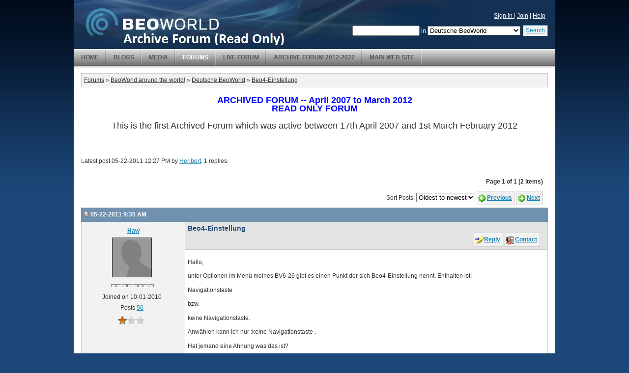

--- FILE ---
content_type: text/html; charset=utf-8
request_url: https://archivedforum.beoworld.org/forums/t/39202.aspx
body_size: 26891
content:


<!DOCTYPE html PUBLIC "-//W3C//DTD XHTML 1.0 Transitional//EN" "http://www.w3.org/TR/xhtml1/DTD/xhtml1-transitional.dtd"> 
<html xmlns="http://www.w3.org/1999/xhtml" xml:lang="en" lang="en">
    
    
    <head><meta http-equiv="X-UA-Compatible" content="IE=7" /><meta name="robots" content="index,follow" />
<meta name="description" content="Bang &amp; Olufsen Discussion Forum" />
<meta name="keywords" content="bang, olufsen, b&amp;o, beovision, beosound, beocord, beocenter, beolab, beovox, beocom, beoplayer, beomedia, beolink, beogram, beomaster, beosystem, beotalk, beowatch, remote, mx, avant, penta, ouverture, masterlink, stands, brackets, cables, connectors, adaptors, forum, support, help, vintage, televisions, tv, crt, plasma, lcd, audio, music, stereos, earset, earphones, systems, wireless, cd, player, speakers, loudspeakers, video, vcr, dvd, telephones, headphones, furniture, david lewis, jacob jensen, beoworld" />
<meta name="GENERATOR" content="CommunityServer 2008 SP2 (Build: 31104.93)" />
<link rel="shortcut icon" type="image/ico" href="/favicon.ico" />
<link rel="alternate" type="application/rss+xml" title="Forums RSS (RSS 2.0)" href="https://archivedforum.beoworld.org:443/forums/aggregaterss.aspx?Mode=0"  />
<link rel="alternate" type="application/rss+xml" title="Deutsche BeoWorld (RSS 2.0)" href="https://archivedforum.beoworld.org:443/forums/rss.aspx?ForumID=15&amp;Mode=0"  />
<link rel="alternate" type="application/rss+xml" title="Beo4-Einstellung (RSS 2.0)" href="https://archivedforum.beoworld.org:443/forums/rss.aspx?ForumID=15&amp;PostID=325515"  />

        <meta http-equiv="Content-Type" content="text/html; charset=UTF-8" />
        <style type="text/css"> body { font-size: 84%; } </style>
        <link rel="stylesheet" href="/themes/beotheme1/style/common.css" type="text/css" media="screen" />
		<link rel="stylesheet" href="/themes/beotheme1/style/forum.css" type="text/css" media="screen" />
		<link rel="stylesheet" href="/themes/beotheme1/style/common_print.css" type="text/css" media="print" />
		<link rel="stylesheet" href="/themes/beotheme1/style/forum_print.css" type="text/css" media="print" />
		<link rel="stylesheet" href="/themes/beotheme1/style/DynamicStyle.aspx" type="text/css" media="screen" />
    <title>
	Beo4-Einstellung - 
</title></head>

	<body>
		<form method="post" action="/forums/t/39202.aspx" id="ctl00">
<div class="aspNetHidden">
<input type="hidden" name="__EVENTTARGET" id="__EVENTTARGET" value="" />
<input type="hidden" name="__EVENTARGUMENT" id="__EVENTARGUMENT" value="" />
<input type="hidden" name="__VIEWSTATE" id="__VIEWSTATE" value="/wEPDwUKLTc2Mjg2NDU5N2QYAQUeX19Db250cm9sc1JlcXVpcmVQb3N0QmFja0tleV9fFgEFL2N0bDAwJGN0bDAwJGJoY3IkY3RsMDQkY3RsMDAkVGl0bGVCYXJTZWFyY2hUZXh02qGMHA5U14OOmjoGl3jPOMhzRW51zjTlKLPn1CZf6cI=" />
</div>

<script type="text/javascript">
//<![CDATA[
var theForm = document.forms['ctl00'];
if (!theForm) {
    theForm = document.ctl00;
}
function __doPostBack(eventTarget, eventArgument) {
    if (!theForm.onsubmit || (theForm.onsubmit() != false)) {
        theForm.__EVENTTARGET.value = eventTarget;
        theForm.__EVENTARGUMENT.value = eventArgument;
        theForm.submit();
    }
}
//]]>
</script>



<script src="/WebResource.axd?d=OCP1GOfZPKahsMt3ag5pEj8DKwHDNa2BjYvEpzA7QgGYR9kxsvDnOI6xzJci7_O6dK2xqkyDDQ6UurrvyfNoTooxOXyvX3GZ5xfZKLLDTLC8TASIUmLLGzG9xU8tYTd2GcunxXShp762Du9Lz3BZPhu1A9_p0CHovp7BAeglF741&amp;t=633681088200000000" type="text/javascript"></script>
<script src="/WebResource.axd?d=o21v4tOOvMnxICt7EOrkcM1IlSxClfA7dRo0nMZtKM05_EG0kaIIMI_w3LvdUDXI1oL-3JE_r8UDw9xfw_Xgv_CI_C8QYmefEL_co9zFFDrKufu-iyFQnTfDRel-izzJiQcNR5m1UIuuD8JYe4MZPSrztLB8shSBfO2uW9SUwcc1&amp;t=633681088200000000" type="text/javascript"></script>
<script src="/WebResource.axd?d=pD1ZCsvoagsd_YBXYSbzrVFc3gq26anmATbtjyjZkLwuWfXKP7OlTAgbNsltz3_trGEA6I0LRq73PmOFBpZhAGBoojx5Pqv2Xa_5kdkuDkkrKNQVwVl6Fd1EunQuXT6HmfOFBZ9PAh14Bsq-8whtdesv_twxFEj5nyJ0M2t_iQcF7Y9A7lo0gv0vCz42i6mj0&amp;t=633681085800000000" type="text/javascript"></script>
<script src="/WebResource.axd?d=c0I4Hnv-i2aloitfe0N0s4Ra9hIcfoVHqvEWGJoO8m0ctYYUg52YrXNiRGzMWyxt4A-LTG6QwPrWOfCrQ-4g3nfPc5wPVhw89e7jI4zTY5GPvk0FDoLcSNqHxbQOcLSvC1hPcaTXAYrQFZ36C82BE1Kn4hvvo_inHJdx4Iu2WgZucbuEMfgFXsqbOcN3sxae0&amp;t=633681088200000000" type="text/javascript"></script>
<script src="/WebResource.axd?d=u-0AdDYyRCmgr6Fw6Qf9uOVdD3cKyeuc8SooIEmJbtIAUWfpI2OAvtlvUs4cZ8SBhliGFWEoUj7cE9vxD1ybXtYfTTygtx8Xon6kNOSojKDreC272yVTqD5K5TYxLn5OKLItqQoZNLHo4q2tb1zOvs85FaqPbLLnchjjs0Es0xLLiQ_2mPNAX2am-Mzi5qXS0&amp;t=633681088200000000" type="text/javascript"></script>
<div class="aspNetHidden">

	<input type="hidden" name="__VIEWSTATEGENERATOR" id="__VIEWSTATEGENERATOR" value="DC071FA1" />
</div>
						
			
				<div id="CommonOuter"><div id="Common">
					<div id="CommonHeader">
						
							<div class="CommonTitleBar">
	                            <div class="CommonTitleBarImage">
	                            <table cellpadding="0" cellspacing="0" border="0">
		                            <tr>
			                            <td class="CommonTitleBarImage">
			                                <a href="/"></a>
			                            </td>
			                            <td class="CommonTitleBarTitleArea" nowrap="nowrap" width="100%">
				                            <h1 class="CommonTitleBarTitle"></h1>
				                            <div class="CommonTitleBarDescription"></div>
			                            </td>
			                            <td class="CommonTitleBarSearchArea" nowrap="nowrap">
				                            <div class="CommonUserArea"><div id="welcome">
					                            
        
        <a href="https://beoworld.org/membership/">Sign in </a>
         | <a href="https://beoworld.org/membership/">Join</a>
        | <a href="https://archivedforum.beoworld.org/Themes/Beotheme1/Userhelp/Beoworld%20Help.htm?siteurl=forums.thread">Help</a>
     


				                            </div></div>
				                            <div class="CommonSearch">
				                                
				                                        <table cellpadding="0" cellspacing="0" border="0" align="right"><tr valign="middle"><td nowrap="nowrap">
					                                    <input name="ctl00$ctl00$bhcr$ctl04$ctl00$TitleBarSearchText" type="text" maxlength="64" size="15" id="bhcr_ctl04_TitleBarSearchText_0" onclick="if(this.defaultValue==this.value) this.value=&#39;&#39;;" onblur="if(this.value==&#39;&#39;) this.value=this.defaultValue;" onkeydown="return KeyDownHandlerbhcr_ctl04_TitleBarSearchButton_0(event);" />
					                                    
						                                         in 
						                                        <select name="ctl00$ctl00$bhcr$ctl04$ctl00$ctl00$ctl02$TitleBarSearchDropDownList" id="bhcr_ctl04_ctl00_0_TitleBarSearchDropDownList_0">
	<option value="S:15">Deutsche BeoWorld</option>
	<option value="G:10">BeoWorld around the world...</option>
	<option value=":">(Entire Site)</option>

</select>
                                                            
					                                    </td><td>
					                                    <span class="CommonSearchButtonOuter"><a id="bhcr_ctl04_TitleBarSearchButton_0" class="CommonSearchButton" href="javascript:__doPostBack(&#39;ctl00$ctl00$bhcr$ctl04$ctl00$TitleBarSearchButton&#39;,&#39;&#39;)">Search</a></span>
					                                    </td></tr></table>
				                                    
				                            </div>
			                            </td>
		                            </tr>
	                            </table>
	                            </div>
                            </div>
                            <div class="CommonTabBar">
                                <script type="text/javascript">
                                // <![CDATA[
                                    function tabOver(e)
                                    {
                                        if (e.className!='CommonSimpleTabStripSelectedTab')
                                            e.className='CommonSimpleTabStripTabHover';
                                    }
                                    function tabOut(e)
                                    {
                                        if (e.className!='CommonSimpleTabStripSelectedTab')
                                            e.className='CommonSimpleTabStripTab';
                                    }
                                // ]]>
                                </script>
                                <div class="CommonTabBarInner"><table cellspacing="0" cellpadding="0" border="0"><tr valign="middle">
                                        
                                        <td class="CommonSimpleTabStripTab" onmouseover="tabOver(this);" onmouseout="tabOut(this);"><a href="/">Home</a></td>
                                    
                                        
                                        <td class="CommonSimpleTabStripTab" onmouseover="tabOver(this);" onmouseout="tabOut(this);"><a href="/blogs/">Blogs</a></td>
                                    
                                        
                                        <td class="CommonSimpleTabStripTab" onmouseover="tabOver(this);" onmouseout="tabOut(this);"><a href="/media/">Media</a></td>
                                    
                                        <td class="CommonSimpleTabStripSelectedTab" onmouseover="tabOver(this);" onmouseout="tabOut(this);"><a href="/forums/">Forums</a></td>
                                        
                                    
                                        
                                        <td class="CommonSimpleTabStripTab" onmouseover="tabOver(this);" onmouseout="tabOut(this);"><a href="https://forum.beoworld.org/">Live Forum</a></td>
                                    
                                        
                                        <td class="CommonSimpleTabStripTab" onmouseover="tabOver(this);" onmouseout="tabOut(this);"><a href="https://archivedforum2.beoworld.org/forums">Archive Forum 2012-2022</a></td>
                                    
                                        
                                        <td class="CommonSimpleTabStripTab" onmouseover="tabOver(this);" onmouseout="tabOut(this);"><a href="https://beoworld.org">Main Web Site</a></td>
                                    </tr></table></div>
                            </div>
						
					</div>

					<div id="CommonBody">
						<table cellspacing="0" cellpadding="0" border="0" width="100%" id="CommonBodyTable">
							<tr>
								<td valign="top" id="CommonLeftColumn"></td>
								
								<td valign="top" width="100%" id="CommonBodyColumn"><table cellpadding="0" cellspacing="0" border="0" style="table-layout: fixed;" width="100%"><tr><td>
									
    
    
    
    

<div class="CommonContentArea">
    <div class="CommonBreadCrumbArea"><a href="/forums/">Forums</a> &raquo; <a href="/forums/default.aspx?GroupID=10">BeoWorld around the world!</a> &raquo; <a href="/forums/15.aspx">Deutsche BeoWorld</a> &raquo; <a href="/forums/t/39202.aspx">Beo4-Einstellung</a></div>

		        


<div style="margin-bottom:20px;" id="top_ad">
<head>
    <title>Untitled Page</title>
    <style type="text/css">
        .style1
        {
            font-size: large;
            text-align: center;
        }
        .style2
        {
            font-size: large;
            text-align: center;
            color: #0000FF;
        }
        .style3
        {
            font-size: large;
        }
    </style>
</head>
<body>

    <p class="style2">
        <span class="style3"><strong>ARCHIVED FORUM -- April 2007 to March 2012</strong></span><br /><strong>READ ONLY FORUM</strong></p>
    <p class="style1">
        This is the first Archived Forum which was active between 17th April 2007 and 
        1st March February 2012</p>
    <p>
        &nbsp;</p>

</body></div>

	    
	
    		
	<div class="CommonContent">
	
	    <div class="CommonDescription">Latest post 05-22-2011 12:27 PM by <a href="/user/Profile.aspx?UserID=13265">Heribert</a>. 1 replies.</div>
        
        <div class="CommonFormArea">
		    <table cellpadding="0" cellspacing="0" border="0" width="100%">
			    <tr>
				    <td colspan="2" align="right" class="CommonFormField CommonPrintHidden">
				        <div class="CommonPagingArea" align="right">Page 1 of 1 (2 items) </div>
				    </td>
			    </tr>
			    <tr>
				    <td align="left" class="CommonFormField CommonPrintHidden">
				        
				        
				        
				    </td>
				    <td align="right" class="CommonFormField CommonPrintHidden">
				        
				                Sort Posts:
				                <select name="ctl00$ctl00$bcr$bcr$ctl01$ctl03$ctl00$ctl07$ctl00$SortOrder" id="bcr_bcr_ctl01_ctl00_0_ctl07_0_SortOrder_0" onchange="window.setTimeout(&#39;__doPostBack(\&#39;ctl00$ctl00$bcr$bcr$ctl01$ctl03$ctl00$ctl07\&#39;,\&#39;\&#39;)&#39;,0)">
	<option selected="selected" value="0">Oldest to newest</option>
	<option value="1">Newest to oldest</option>

</select>
				            
					    <a class="CommonImageTextButton CommonPreviousButton" href="/forums/ThreadNavigation.aspx?PostID=325515&amp;NavType=Previous">Previous</a>
					    <a class="CommonImageTextButton CommonNextButton" href="/forums/ThreadNavigation.aspx?PostID=325515&amp;NavType=Next">Next</a>
				    </td>
			    </tr>
		    </table>
		</div>
        
        <ul class="ForumPostList">
			    <li>
			        <a name="325515"></a>
				    <div class="ForumPostArea">
					    <h4 class="ForumPostHeader">
						    <table cellpadding="0" cellspacing="0" border="0" width="100%">
							    <tr valign="middle">
								    <td align="left">
								        <a href="/forums/p/39202/325515.aspx#325515"><img src="/Themes/beotheme1/images/icon_post_show.gif" alt="" style="border-width:0px;" /></a>
								        05-22-2011 9:35 AM    
								    </td>
								    <td align="right">
								    
								    
								    
								    </td>
							    </tr>
						    </table>
					    </h4>
					    <table cellspacing="0" cellpadding="0" border="0" width="100%">
						    <tr valign=top>
							    <td rowspan="2" class="ForumPostUserArea">
								    <div class="ForumPostUserContent">
								    <ul class="ForumPostUserPropertyList">
									    <li class="ForumPostUserName">
									        
									                
									                <img src="/Themes/beotheme1/images/user_IsOffline.gif" alt="" />
									            
									        <a href="/members/Haw/default.aspx">Haw</a>
									    </li>
									    <li class="ForumPostUserAvatar"><img src="/utility/anonymous.gif" alt="" style="border-width:1px;border-style:solid;max-height:100px;max-width:100px;" /></li>
									    
								                <li class="ForumPostUserIcons"><img title="Not Ranked" alt="Not Ranked" src="/Themes/beotheme1/images/rankicons/rank0.gif" /></li>
								                <li class="ForumPostUserAttribute">Joined on 10-01-2010</li>
								                
								                <li class="ForumPostUserAttribute">Posts <a href="/search/SearchResults.aspx?u=16363&amp;o=DateDescending">56</a></li>
								                
                                                
                                                <li class="ForumPostRoleIcons"><a href="/user/Members.aspx?search=1&r=8373aae9-2be6-4a12-8c67-ab927ce1557e"><img src="/Themes/beotheme1/images/roleicons/8373aae9-2be6-4a12-8c67-ab927ce1557e.gif" alt="Bronze Member" /></a></li>
                                            
								    </ul>
								    </div>
							    </td>
							    <td class="ForumPostContentArea">
								    <div class="ForumPostTitleArea">
									    <h4 class="ForumPostTitle">
									        
										    Beo4-Einstellung
									    </h4>
    									
								        

								        <div class="ForumPostThreadStatus">
								            
								            
						                    
								        </div>

									    <div class="ForumPostButtons">
									        
									        <a class="CommonImageTextButton CommonReplyButton" href="/forums/AddPost.aspx?ReplyToPostID=325515&amp;Quote=False">Reply</a>
									        
									        
									        
									        <a class="CommonImageTextButton CommonContactButton" onclick="return window.bcr_bcr_ctl01_ctl00_0_PostList_0_ctl19_0_ctl00_0_ClientPopulatedPopupMenu.LoadMenu(this,event,[&#39;16363&#39;,&#39;Haw&#39;,&#39;0&#39;,&#39;1&#39;,&#39;&#39;,&#39;&#39;,&#39;&#39;,&#39;/search/SearchResults.aspx?u=16363&amp;o=DateDescending&#39;,&#39;1&#39;,&#39;0&#39;],null);" href="#">Contact</a>
									        
									    </div>
								    </div>
    								
								    <table cellpadding="0" cellspacing="0" border="0" width="100%" height="100%" style="table-layout: fixed;">
									    <tr><td>
									    <div class="ForumPostBodyArea">
									    <div class="ForumPostContentText">
										    <p>Hallo,</p>
<p>unter Optionen im Men&uuml; meines BV6-26 gibt es einen Punkt der sich Beo4-Einstellung nennt. Enthalten ist:</p>
<p>Navigationstaste </p>
<p>bzw.</p>
<p>keine Navigationstaste.</p>
<p>Anw&auml;hlen kann ich nur :keine Navigationstaste .</p>
<p>Hat jemand eine Ahnung was das ist?</p>
<p>Danke f&uuml;r eure Hilfe.</p>
<p>Gru&szlig; HAW</p><div style="clear:both;"></div>
										    
									    </div>
									    
									    </div>
									    </td></tr>
								    </table>
							    </td>
						    </tr>
						    <tr valign="bottom">
							    <td class="ForumPostFooterArea">	
								    
								    <ul class="ForumPostStatistics CommonPrintHidden" style="clear: both;">
								        <li></li>
								        
									    
									    
									    
								    </ul>
							    </td>
						    </tr>
					    </table>
				    </div>
			    </li>
            
			    <li>
			        <a name="325533"></a>
				    <div class="ForumPostArea">
					    <h4 class="ForumPostHeader">
						    <table cellpadding="0" cellspacing="0" border="0" width="100%">
							    <tr valign="middle">
								    <td align="left">
								        <a href="/forums/p/39202/325533.aspx#325533"><img src="/Themes/beotheme1/images/icon_post_show.gif" alt="" style="border-width:0px;" /></a>
								        05-22-2011 12:27 PM    
								    </td>
								    <td align="right">
								    
								    <a href="/forums/p/39202/325515.aspx#325515">In reply to</a>
								    
								    </td>
							    </tr>
						    </table>
					    </h4>
					    <table cellspacing="0" cellpadding="0" border="0" width="100%">
						    <tr valign=top>
							    <td rowspan="2" class="ForumPostUserArea">
								    <div class="ForumPostUserContent">
								    <ul class="ForumPostUserPropertyList">
									    <li class="ForumPostUserName">
									        
									                
									                <img src="/Themes/beotheme1/images/user_IsOffline.gif" alt="" />
									            
									        <a href="/members/hgitzoller/default.aspx">Heribert</a>
									    </li>
									    <li class="ForumPostUserAvatar"><img src="/utility/anonymous.gif" alt="" style="border-width:1px;border-style:solid;max-height:100px;max-width:100px;" /></li>
									    
								                <li class="ForumPostUserIcons"><img title="Top 150 Contributor" alt="Top 150 Contributor" src="/Themes/beotheme1/images/rankicons/rankTop150.gif" /><br /><img title="Male" alt="Male" src="/Themes/beotheme1/images/rankicons/GenderMale.gif" /></li>
								                <li class="ForumPostUserAttribute">Joined on 08-06-2009</li>
								                <li class="ForumPostUserAttribute">Austria</li>
								                <li class="ForumPostUserAttribute">Posts <a href="/search/SearchResults.aspx?u=13265&amp;o=DateDescending">592</a></li>
								                
                                                
                                                <li class="ForumPostRoleIcons"><a href="/user/Members.aspx?search=1&r=d27431af-8474-494c-aeb0-d1cede4cb008"><img src="/Themes/beotheme1/images/roleicons/d27431af-8474-494c-aeb0-d1cede4cb008.gif" alt="Gold Member" /></a></li>
                                            
								    </ul>
								    </div>
							    </td>
							    <td class="ForumPostContentArea">
								    <div class="ForumPostTitleArea">
									    <h4 class="ForumPostTitle">
									        
										    Re: Beo4-Einstellung
									    </h4>
    									
								        

								        <div class="ForumPostThreadStatus">
								            
								            
						                    
								        </div>

									    <div class="ForumPostButtons">
									        
									        <a class="CommonImageTextButton CommonReplyButton" href="/forums/AddPost.aspx?ReplyToPostID=325533&amp;Quote=False">Reply</a>
									        
									        
									        
									        <a class="CommonImageTextButton CommonContactButton" onclick="return window.bcr_bcr_ctl01_ctl00_0_PostList_0_ctl19_0_ctl00_0_ClientPopulatedPopupMenu.LoadMenu(this,event,[&#39;13265&#39;,&#39;Heribert&#39;,&#39;0&#39;,&#39;1&#39;,&#39;&#39;,&#39;&#39;,&#39;&#39;,&#39;/search/SearchResults.aspx?u=13265&amp;o=DateDescending&#39;,&#39;1&#39;,&#39;0&#39;],null);" href="#">Contact</a>
									        
									    </div>
								    </div>
    								
								    <table cellpadding="0" cellspacing="0" border="0" width="100%" height="100%" style="table-layout: fixed;">
									    <tr><td>
									    <div class="ForumPostBodyArea">
									    <div class="ForumPostContentText">
										    Die neue Beo4 hat eine Art Joystick anstatt der GO Taste der sich Navigationstaste nennt.<div style="clear:both;"></div>
										    
									    </div>
									    <div class="ForumPostSignature"><p><span style="font-size:x-small;font-family:comic sans ms,sans-serif;">BeoVision 8-40 / BeoVision 8-32 / Beovision 6-26 / BeoSound 3200 / BeoSound 1 / BeoLab 3 /&nbsp;</span><span style="font-size:x-small;font-family:comic sans ms,sans-serif;"> Beolab 6000 </span><span style="font-size:x-small;font-family:comic sans ms,sans-serif;">/ Beolab 2000 / Beoport / Beomedia 1 / 3* Beo4 /BeoCom 5 with VOIP</span></p></div>
									    </div>
									    </td></tr>
								    </table>
							    </td>
						    </tr>
						    <tr valign="bottom">
							    <td class="ForumPostFooterArea">	
								    
								    <ul class="ForumPostStatistics CommonPrintHidden" style="clear: both;">
								        <li></li>
								        
									    
									    
									    
								    </ul>
							    </td>
						    </tr>
					    </table>
				    </div>
			    </li>
            
		        </ul>
		    
        
        
        <div class="CommonPagingArea" align="right">Page 1 of 1 (2 items) </div>
        
        
                <table cellpadding="0" cellspacing="0" width="100%" border="0">
                    <tr>
                        <td colspan="2" align="right">
	                        <div class="CommonWebFeedArea CommonPrintHidden">
            <a href="/forums/rss.aspx?ForumID=15&amp;PostID=325515"><img src="/utility/images/rss.gif" alt="" style="border-width:0px;" /></a>
                            </div>
                        </td>
                    </tr>
                </table>
            
					
	</div>
	
	
<!-- DigiCert Seal HTML -->
<!-- Place HTML on your site where the seal should appear -->
<div id="DigiCertClickID_5kZIYIEf"></div>

<!-- DigiCert Seal Code -->
<!-- Place with DigiCert Seal HTML or with other scripts -->
<script type="text/javascript">
	var __dcid = __dcid || <img src="/emoticons/58.gif" alt="Laughing" />;
	__dcid.push({"cid":"DigiCertClickID_5kZIYIEf","tag":"5kZIYIEf"});
	(function(){var cid=document.createElement("script");cid.async=true;cid.src="//seal.digicert.com/seals/cascade/seal.min.js";var s = document.getElementsByTagName("script");var ls = s[(s.length - 1)];ls.parentNode.insertBefore(cid, ls.nextSibling);}());
</script>



</div>


								</td></tr></table></td>
								
							    <td valign="top" id="CommonRightColumn">
    
</td>	
							</tr>
						</table>
					</div>
				
					<div id="CommonFooter">
						
						    
						    
						    

                            
        					
						
					</div>
				</div></div>
		
<script type="text/javascript">
// <![CDATA[
Telligent_Modal.Configure('/utility/loading.htm',['CommonModal'],['CommonModalTitle'],['CommonModalClose'],['CommonModalContent'],['CommonModalFooter'],['CommonModalResize'],['CommonModalMask'],100,false);
// ]]>
</script><script type="text/javascript">
<!--
function KeyDownHandlerbhcr_ctl04_TitleBarSearchButton_0(event)
{
	if (event.keyCode == 13)
	{
		event.returnValue = false;
		event.cancel = true;
     __doPostBack('ctl00$ctl00$bhcr$ctl04$ctl00$TitleBarSearchButton','')
   return false;
	}
}

//-->
</script>
<script type="text/javascript">
// <![CDATA[
window.bcr_bcr_ctl01_ctl00_0_PostList_0_ctl19_0_ctl00_0_ClientPopulatedPopupMenu = new ClientPopulatedPopupMenu('bcr_bcr_ctl01_ctl00_0_PostList_0_ctl19_0_ctl00_0_ClientPopulatedPopupMenu','bcr_bcr_ctl01_ctl00_0_PostList_0_ctl19_0_ctl00_0','CommonImageTextButton CommonContactButton','CommonImageTextButtonHighlight CommonContactButton',[[new Function('parms', 'return parms[4];'),'View {1}\'s home page','/Themes/beotheme1/images/common/homepage.gif','{4}','_blank',null],[new Function('parms', 'return parms[5];'),'View {1}\'s weblog','/Themes/beotheme1/images/common/weblog.gif','{5}','_blank',null],[new Function('parms', 'return parms[6];'),'View {1}\'s gallery','/Themes/beotheme1/images/common/webgallery.gif','{6}','_blank',null],[new Function('parms', 'return true;'),'View {1}\'s profile','/Themes/beotheme1/images/common/profile.gif','/user/Profile.aspx?UserID={0}',null,null],[new Function('parms', 'return true;'),'Find posts by {1}','/Themes/beotheme1/images/common/search.gif','{7}',null,null]]);
// ]]>
</script><script type="text/javascript">
// <![CDATA[
window.bcr_bcr_ctl01_ctl00_0_PostList_0_ctl19_0_ctl00_0 = new Telligent_PopupMenu('bcr_bcr_ctl01_ctl00_0_PostList_0_ctl19_0_ctl00_0','CommonContextMenuGroup','CommonContextMenuItem','CommonContextMenuItemHover','CommonContextMenuItemExpanded','',0,0,20,20,'updown',0,null,null,null,[],false);
// ]]>
</script></form>
		
	</body>
</html>


--- FILE ---
content_type: text/javascript
request_url: https://archivedforum.beoworld.org/WebResource.axd?d=o21v4tOOvMnxICt7EOrkcM1IlSxClfA7dRo0nMZtKM05_EG0kaIIMI_w3LvdUDXI1oL-3JE_r8UDw9xfw_Xgv_CI_C8QYmefEL_co9zFFDrKufu-iyFQnTfDRel-izzJiQcNR5m1UIuuD8JYe4MZPSrztLB8shSBfO2uW9SUwcc1&t=633681088200000000
body_size: 16897
content:

Telligent_Modal=new Object();Telligent_Modal._variableName='Telligent_Modal';Telligent_Modal.LoadingHtmlUrl=null;Telligent_Modal.WindowCssClasses=new Array();Telligent_Modal.WindowTitleCssClasses=new Array();Telligent_Modal.WindowCloseCssClasses=new Array();Telligent_Modal.WindowContentCssClasses=new Array();Telligent_Modal.WindowMaskCssClasses=new Array();Telligent_Modal.WindowFooterCssClasses=new Array();Telligent_Modal.WindowResizeCssClasses=new Array();Telligent_Modal.ZIndex=100;Telligent_Modal._isShown=false;Telligent_Modal._initialized=false;Telligent_Modal._modal=null;Telligent_Modal._modalTitle=null;Telligent_Modal._modalClose=null;Telligent_Modal._modalAnimationMask=null;Telligent_Modal._modalMask=null;Telligent_Modal._modalIframe=null;Telligent_Modal._modalResize=null;Telligent_Modal._modalFooter=null;Telligent_Modal._modalContent=null;Telligent_Modal._animationHandle=null;Telligent_Modal._isOpening=false;Telligent_Modal._checkForScrollResizeHandle=null;Telligent_Modal._lastModalInfo=null;Telligent_Modal._lastWindowInfo=null;Telligent_Modal._isDragging=false;Telligent_Modal._moveModalInfo=null;Telligent_Modal._resizeModalInfo=null;Telligent_Modal._isResizing=false;Telligent_Modal.Configure=function(loadingHtmlUrl,windowCssClasses,windowTitleCssClasses,windowCloseCssClasses,windowContentCssClasses,windowFooterCssClasses,windowResizeCssClasses,windowMaskCssClasses,zIndex,enableAnimation)
{this.LoadingHtmlUrl=loadingHtmlUrl;this.WindowCssClasses=windowCssClasses;this.WindowTitleCssClasses=windowTitleCssClasses;this.WindowCloseCssClasses=windowCloseCssClasses;this.WindowContentCssClasses=windowContentCssClasses;this.WindowMaskCssClasses=windowMaskCssClasses;this.WindowFooterCssClasses=windowFooterCssClasses;this.WindowResizeCssClasses=windowResizeCssClasses;this.ZIndex=zIndex;this.EnableAnimation=enableAnimation;Telligent_Common.RegisterDisposableControl('Telligent_Modal');}
Telligent_Modal.IsShown=function()
{return this._isShown;}
Telligent_Modal.Open=function(url,width,height,onCloseFunction,x,y,ignoreCloseAndAnimation)
{if(!ignoreCloseAndAnimation&&this._isShown)
this.Close();else
Telligent_Common.ShowSelectBoxes(this._modalAnimationMask)
if(!this._initialized)
this._initialize();try
{this._modalTitle.childNodes[1].innerHTML=this._modalIframe.contentWindow.document.title;}
catch(err)
{}
if(!ignoreCloseAndAnimation)
this._modalIframe.src=url;try
{this._modalIframe.contentWindow.opener=window;}
catch(err)
{}
this._modalAnimationMask.style.display='none';this._modalMask.style.display='none';this._lastWindowInfo=Telligent_Common.GetWindowInfo();this._modalAnimationMask.style.display='block';if(width>this._lastWindowInfo.Width)
width=this._lastWindowInfo.Width;this._modalAnimationMask.style.position='absolute';this._modalAnimationMask.style.zIndex=this.ZIndex;this._modalAnimationMask.style.display='block';this._modalAnimationMask.style.visibility='hidden';this._modalAnimationMask.style.overflow='hidden';this._modalAnimationMask.style.width=width+'px';this._modalContent.style.width=width+'px';this._modal.style.position='absolute';this._modal.style.display='block';this._modal.style.visibility='hidden';this._modal.style.left='0px';this._modal.style.top='0px';this._modalMask.style.position='absolute';this._modalMask.style.display='block';this._modalMask.style.zIndex=this.ZIndex;this._modalMask.style.visibility='visible';var modalContentOffset=Telligent_Common.GetStyleOffset(this._modalContent);var offset=(this._modal.offsetHeight-this._modalContent.offsetHeight)-modalContentOffset.Height;if(height+offset>this._lastWindowInfo.Height)
height=this._lastWindowInfo.Height-offset;if(width<this._modalResize.offsetWidth*2)
width=this._modalResize.offsetWidth*2;if(width<this._modalClose.offsetWidth*2)
width=this._modalClose.offsetWidth*2;if(height<this._modalTitle.offsetHeight+this._modalFooter.offsetHeight)
height=this._modalTitle.offsetHeight+this._modalFooter.offsetHeight;this._modalIframe.style.height=height+'px';this._modalContent.style.height=height+'px';this._modalContent.style.width=(width-(this._modal.offsetWidth-this._modalContent.offsetWidth)-modalContentOffset.Width)+'px';this._modalAnimationMask.style.width=width+'px';this._modalAnimationMask.style.height=this._modal.offsetHeight+'px';this._modalMask.style.left='0px';this._modalMask.style.top='0px';this._modalMask.style.width=this._lastWindowInfo.ContentWidth+'px';this._modalMask.style.height=this._lastWindowInfo.ContentHeight+'px';this._lastWindowInfo=Telligent_Common.GetWindowInfo();var panelWidth=this._modal.offsetWidth;var panelHeight=this._modal.offsetHeight;var animatePropertyName,animateTargetValue,animateNextValue;if(typeof(x)=='undefined'||isNaN(parseInt(x,10)))
x=((this._lastWindowInfo.Width-panelWidth)/2)+this._lastWindowInfo.ScrollX;if(x+panelWidth>this._lastWindowInfo.Width+this._lastWindowInfo.ScrollX)
x=this._lastWindowInfo.Width+this._lastWindowInfo.ScrollX-panelWidth;if(x<this._lastWindowInfo.ScrollX)
x=this._lastWindowInfo.ScrollX;if(typeof(y)=='undefined'||isNaN(parseInt(y,10)))
y=((this._lastWindowInfo.Height-panelHeight)/2)+this._lastWindowInfo.ScrollY;if(y+panelHeight>this._lastWindowInfo.Height+this._lastWindowInfo.ScrollY)
y=this._lastWindowInfo.Height+this._lastWindowInfo.ScrollY-panelHeight;if(y<this._lastWindowInfo.ScrollY)
y=this._lastWindowInfo.ScrollY;this._modalAnimationMask.style.left=x+'px';this._modalAnimationMask.style.top=y+'px';animateTargetValue=0;animateNextValue=-panelHeight;this._modal.style.visibility='visible';this._modalAnimationMask.style.visibility='visible';this._modalAnimationMask.style.overflow='hidden';Telligent_Common.HideSelectBoxes(this._modalAnimationMask,true);this._modalIframe.style.visibility='visible';this._isOpening=true;if(!this.EnableAnimation||ignoreCloseAndAnimation)
this._animationHandle=window.setTimeout(new Function(this._variableName+'._animate(0,0,0,0);'),9);else
{this._modalIframe.style.display='none';this._animate(0,-panelHeight,panelHeight/3,.67);}
this._lastModalInfo={Url:this._modalIframe.src,OnCloseFunction:onCloseFunction,X:x,Y:y,Width:parseInt(width,10),Height:parseInt(height,10)};this._isShown=true;}
Telligent_Modal._checkForScrollResize=function()
{if(this._checkForScrollResizeHandle)
window.clearTimeout(this._checkForScrollResizeHandle);if(this._isShown&&!this._isOpening&&this._lastWindowInfo)
{try
{this._modalTitle.childNodes[1].innerHTML=this._modalIframe.contentWindow.document.title;}
catch(err)
{}
var windowInfo=Telligent_Common.GetWindowInfo();if(windowInfo.ScrollX!=this._lastWindowInfo.ScrollX||windowInfo.ScrollY!=this._lastWindowInfo.ScrollY||windowInfo.Width!=this._lastWindowInfo.Width||windowInfo.Height!=this._lastWindowInfo.Height)
this.Open(null,this._lastModalInfo.Width,this._lastModalInfo.Height,this._lastModalInfo.OnCloseFunction,this._lastModalInfo.X,this._lastModalInfo.Y,true);else
this._checkForScrollResizeHandle=window.setTimeout(new Function('window.'+this._variableName+'._checkForScrollResize();'),249);}}
Telligent_Modal.Close=function(returnValue)
{if(this._isShown)
{if(!this._initialized)
this._initialize();this._modal.style.position='absolute';this._modal.style.display='none';this._modalAnimationMask.style.position='absolute';this._modalAnimationMask.style.display='none';this._modalMask.style.position='absolute';this._modalMask.style.display='none';this._modalIframe.src=this.LoadingHtmlUrl;var onCloseFunction=this._lastModalInfo.OnCloseFunction;this._isShown=false;this._lastModalInfo=null;this._windowInfo=null;Telligent_Common.ShowSelectBoxes(this._modalAnimationMask)
if(onCloseFunction)
onCloseFunction(returnValue);this.Dispose();}}
Telligent_Modal.Refresh=function()
{if(this._animationHandle)
window.clearTimeout(this._animationHandle);this.Dispose();if(this._isShown&&this._lastModalInfo)
this.Open(this._lastModalInfo.Url,this._lastModalInfo.Width,this._lastModalInfo.OnCloseFunction,this._lastModalInfo.Height,this._lastModalInfo.OnCloseFunction,this._lastModalInfo.X,this._lastModalInfo.Y);}
Telligent_Modal._initialize=function()
{this._modalMask=document.createElement('div');this._modalMask.style.width='auto';this._modalMask.style.height='auto';this._modalMask.style.position='absolute';this._modalMask.style.display='none';this._modalMask.dispose=new Function('Telligent_Modal.Dispose();');var mm=this._modalMask;if(this.WindowMaskCssClasses.length>0)
{mm.className=this.WindowMaskCssClasses[0];for(var i=1;i<this.WindowMaskCssClasses.length;i++)
{mm.appendChild(document.createElement('div'));mm=mm.childNodes[0];mm.className=this.WindowMaskCssClasses[i];mm.style.width='auto';mm.style.height='auto';}}
document.body.appendChild(this._modalMask);this._modalAnimationMask=document.createElement('div');this._modalAnimationMask.style.position='absolute';this._modalAnimationMask.style.display='none';this._modalAnimationMask.style.overflow='hidden';this._modal=document.createElement('div');this._modal.style.width='auto';this._modal.style.height='auto';this._modal.style.position='absolute';this._modal.style.display='none';var m=this._modal;if(this.WindowCssClasses.length>0)
{m.className=this.WindowCssClasses[0];for(var i=1;i<this.WindowCssClasses.length;i++)
{m.appendChild(document.createElement('div'));m=m.childNodes[0];m.className=this.WindowCssClasses[i];m.style.width='auto';m.style.height='auto';}}
this._modalTitle=document.createElement('div');m.appendChild(this._modalTitle);if(this.WindowTitleCssClasses.length>0)
{this._modalTitle.className=this.WindowTitleCssClasses[0];for(var i=1;i<this.WindowTitleCssClasses.length;i++)
{this._modalTitle.appendChild(document.createElement('div'));this._modalTitle=this._modalTitle.childNodes[0];this._modalTitle.className=this.WindowTitleCssClasses[i];}}
this._modalTitle.onmousedown=new Function('event','window.'+this._variableName+'._startDrag(event); return false;');this._modalClose=document.createElement('div');this._modalTitle.appendChild(this._modalClose);var mc=this._modalClose;if(this.WindowCloseCssClasses.length>0)
{mc.className=this.WindowCloseCssClasses[0];for(var i=1;i<this.WindowCloseCssClasses.length;i++)
{mc.appendChild(document.createElement('div'));mc=mc.childNodes[0];mc.className=this.WindowCloseCssClasses[i];}}
this._modalClose.onclick=new Function('window.'+this._variableName+'.Close();');this._modalTitle.appendChild(document.createElement('span'));var e=document.createElement('div');e.style.clear='both';this._modalTitle.appendChild(e);this._modalContent=document.createElement('div');m.appendChild(this._modalContent);if(this.WindowContentCssClasses.length>0)
{this._modalContent.className=this.WindowContentCssClasses[0];for(var i=1;i<this.WindowContentCssClasses.length;i++)
{this._modalContent.appendChild(document.createElement('div'));this._modalContent=this._modalContent.childNodes[0];this._modalContent.className=this.WindowContentCssClasses[i];}}
this._modalIframe=document.createElement('iframe');this._modalIframe.src=this.LoadingHtmlUrl;this._modalIframe.width='100%';this._modalIframe.border='0';this._modalIframe.frameBorder='0';this._modalIframe.style.borderLeftWidth='0px';this._modalIframe.style.borderRightWidth='0px';this._modalIframe.style.borderTopWidth='0px';this._modalIframe.style.borderBottomWidth='0px';this._modalContent.appendChild(this._modalIframe);this._modalFooter=document.createElement('div');m.appendChild(this._modalFooter);var mf=this._modalFooter;if(this.WindowFooterCssClasses.length>0)
{mf.className=this.WindowFooterCssClasses[0];for(var i=1;i<this.WindowFooterCssClasses.length;i++)
{mf.appendChild(document.createElement('div'));mf=mf.childNodes[0];mf.className=this.WindowFooterCssClasses[i];}}
this._modalResize=document.createElement('div');mf.appendChild(this._modalResize);var e=document.createElement('div');e.style.clear='both';mf.appendChild(e);var mr=this._modalResize;if(this.WindowResizeCssClasses.length>0)
{mr.className=this.WindowResizeCssClasses[0];for(var i=1;i<this.WindowResizeCssClasses.length;i++)
{mr.appendChild(document.createElement('div'));mr=mr.childNodes[0];mr.className=this.WindowResizeCssClasses[i];}}
this._modalResize.onmousedown=new Function('event','window.'+this._variableName+'._startResize(event); return false;');this._modalAnimationMask.appendChild(this._modal);document.body.appendChild(this._modalAnimationMask);this._initialized=true;}
Telligent_Modal.Dispose=function()
{if(this._initialized)
{if(this._animationHandle)
window.clearTimeout(this._animationHandle);this._isShown=false;this._isOpening=false;if(document&&document.body)
{document.body.removeChild(this._modalAnimationMask);document.body.removeChild(this._modalMask);this._modalClose.onclick=null;this._modalTitle.onmousedown=null;this._modalResize.onmousedown=null;this._modal=null;this._modalTitle=null;this._modalClose=null;this._modalAnimationMask=null;this._modalMask=null;this._modalIframe=null;this._modalResize=null;this._modalFooter=null;this._modalContent=null;}
this._initialized=false;}}
Telligent_Modal._animate=function(targetValue,nextValue,step,acceleration)
{if(this._animationHandle)
window.clearTimeout(this._animationHandle);if(!this._isOpening)
return;var currValue=parseInt(this._modal.style.top,10);if((step<0&&currValue<targetValue)||(step>0&&currValue>targetValue)||Math.abs(step)<1)
{this._modal.style.top=targetValue+'px';this._modal.style.position='static';this._modalAnimationMask.style.overflow='visible';this._animationHandle=null;if(!this._isResizing&&!this._isDragging)
this._modalIframe.style.display='block';this._isOpening=false;this._lastWindowInfo=Telligent_Common.GetWindowInfo();this._checkForScrollResizeHandle=window.setTimeout(new Function('window.'+this._variableName+'._checkForScrollResize();'),249);}
else
{this._modal.style.top=nextValue+'px';nextValue=nextValue+step;if(step>0&&nextValue>targetValue)
nextValue=targetValue;else if(step<0&&nextValue<targetValue)
nextValue=targetValue;step=step*acceleration;this._animationHandle=window.setTimeout(new Function(this._variableName+'._animate('+targetValue+','+nextValue+','+step+','+acceleration+');'),19);}}
Telligent_Modal._startDrag=function(event)
{if(!this._initialized)
this._initialize();if(!event)
event=window.event;this._moveModalInfo=new Object();this._moveModalInfo.StartMouseX=event.pageX?event.pageX:event.screenX;this._moveModalInfo.StartMouseY=event.pageY?event.pageY:event.screenY;this._moveModalInfo.StartModalX=this._lastModalInfo.X;this._moveModalInfo.StartModalY=this._lastModalInfo.Y;this._moveModalInfo.Button=event.button;document.onmouseup=new Function('event','window.'+this._variableName+'._endDrag(event); return false;');document.onmousemove=new Function('event','window.'+this._variableName+'._drag(event); return false;');this._modalIframe.style.display='none';this._isDragging=true;}
Telligent_Modal._endDrag=function(event)
{if(!this._initialized)
this._initialize();this._isDragging=false;this._moveModalInfo=null;document.onmouseup=null;document.onmousemove=null;this._modalIframe.style.display='block';}
Telligent_Modal._drag=function(event)
{if(!this._initialized)
this._initialize();if(!event)
event=window.event;if(event.button!=this._moveModalInfo.Button)
{this._endDrag(event);return;}
var eventX=typeof(event.pageX)!='undefined'?event.pageX:event.screenX;var eventY=typeof(event.pageY)!='undefined'?event.pageY:event.screenY;var xChange=eventX-this._moveModalInfo.StartMouseX;var yChange=eventY-this._moveModalInfo.StartMouseY;this.Open(null,this._lastModalInfo.Width,this._lastModalInfo.Height,this._lastModalInfo.OnCloseFunction,this._moveModalInfo.StartModalX+xChange,this._moveModalInfo.StartModalY+yChange,true);}
Telligent_Modal._startResize=function(event)
{if(!this._initialized)
this._initialize();if(!event)
event=window.event;this._resizeModalInfo=new Object();this._resizeModalInfo.StartMouseX=event.pageX?event.pageX:event.screenX;this._resizeModalInfo.StartMouseY=event.pageY?event.pageY:event.screenY;this._resizeModalInfo.StartModalWidth=this._lastModalInfo.Width;this._resizeModalInfo.StartModalHeight=this._lastModalInfo.Height;this._resizeModalInfo.Button=event.button;document.onmouseup=new Function('event','window.'+this._variableName+'._endResize(event); return false;');document.onmousemove=new Function('event','window.'+this._variableName+'._resize(event); return false;');this._modalIframe.style.display='none';this._isResizing=true;}
Telligent_Modal._endResize=function(event)
{if(!this._initialized)
this._initialize();this._isResizing=false;this._resizeModalInfo=null;document.onmouseup=null;document.onmousemove=null;this._modalIframe.style.display='block';}
Telligent_Modal._resize=function(event)
{if(!this._initialized)
this._initialize();if(!event)
event=window.event;if(event.button!=this._resizeModalInfo.Button)
{this._endResize(event);return;}
var eventX=typeof(event.pageX)!='undefined'?event.pageX:event.screenX;var eventY=typeof(event.pageY)!='undefined'?event.pageY:event.screenY;var xChange=eventX-this._resizeModalInfo.StartMouseX;var yChange=eventY-this._resizeModalInfo.StartMouseY;this.Open(null,this._resizeModalInfo.StartModalWidth+xChange,this._resizeModalInfo.StartModalHeight+yChange,this._lastModalInfo.OnCloseFunction,this._lastModalInfo.X,this._lastModalInfo.Y,true);};